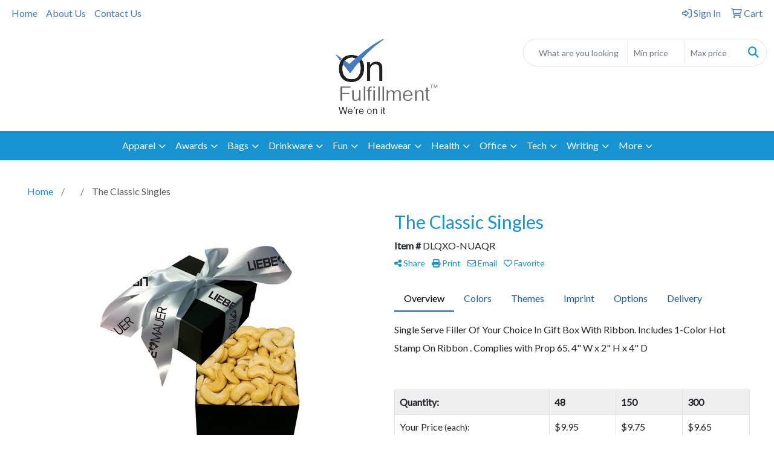

--- FILE ---
content_type: text/html
request_url: https://promo.onfulfillment.com/ws/ws.dll/PrDtl?UID=229437&SPC=dlqxo-nuaqr&Detail=1
body_size: 17812
content:
<!DOCTYPE html>
<html lang="en"><head>
<meta charset="utf-8">
<meta http-equiv="X-UA-Compatible" content="IE=edge">
<meta name="viewport" content="width=device-width, initial-scale=1">
<!-- The above 3 meta tags *must* come first in the head; any other head content must come *after* these tags -->
<meta name="description" content="">
<meta name="author" content="">
<link rel="icon" href="../../favicon.ico">
<title>The Classic Singles</title>

<link href="/distsite/styles/8/css/bootstrap.min.css" rel="stylesheet" />
<link href="https://fonts.googleapis.com/css?family=Open+Sans:400,600|Oswald:400,600" rel="stylesheet">
<link href="/distsite/styles/8/css/owl.carousel.min.css" rel="stylesheet">
<!--<link href="/distsite/styles/8/css/menu.css" rel="stylesheet"/>-->
<link href="/distsite/styles/8/css/flexslider.css" rel="stylesheet">
<link href="/distsite/styles/8/css/all.min.css" rel="stylesheet">
<link href="/distsite/styles/8/css/slick/slick.css" rel="stylesheet"/>
<link href="/distsite/styles/8/css/lightbox/lightbox.css" rel="stylesheet"  />
<link href="/distsite/styles/8/css/yamm.css" rel="stylesheet" />
<!-- Custom styles for this theme -->
<link href="/we/we.dll/StyleSheet?UN=229437&Type=WETheme&TS=C45551.6355671296" rel="stylesheet">

<!-- Custom styles for this theme -->
 <link href="/we/we.dll/StyleSheet?UN=229437&Type=WETheme-PS&TS=C45551.6355671296" rel="stylesheet">
 

<!-- HTML5 shim and Respond.js for IE8 support of HTML5 elements and media queries -->
<!--[if lt IE 9]>
      <script src="https://oss.maxcdn.com/html5shiv/3.7.3/html5shiv.min.js"></script>
      <script src="https://oss.maxcdn.com/respond/1.4.2/respond.min.js"></script>
    <![endif]-->
  <style>
  div.slick-slider { width: 1px; min-width: 100%; *width: 100%; }

  @media (min-width: 1075px) {

    /* nav tabs, tabs content */
    .nav-product-info,
    #product-tab-details {
      display:;
    }
    /* panel description */
    #product-panel-description {
      display: none;
    }
    /* panels */
    #product-options {
      display: none;
    }
	
  }


  </style>

  <script type="application/ld+json">
    {
      "@context": "https://schema.org/",
      "@type": "Product",
      "name": "The Classic Singles",
      "image": [               
        "/ws/ws.dll/QPic?SN=56780&P=386292641&PX=1800"
      ],
      "description": "Single Serve Filler Of Your Choice In Gift Box With Ribbon. Includes 1-Color Hot Stamp On Ribbon .  Complies with Prop 65.  4\" W x 2\" H x 4\" D",
      "sku": "DLQXO-NUAQR",
      "brand": {
        "@type": "Brand",
        "name": "OnFulfillment"
      },
      "offers": {
        "@type": "Offer",
        "url": "https://promo.onfulfillment.com/p/DLQXO-NUAQR/the-classic-singles",
        "priceCurrency": "USD",
        "price": "9.95",
        "priceValidUntil": "2026-12-31",
        "itemCondition": "https://schema.org/NewCondition",
        "availability": "https://schema.org/InStock",
        "seller": {
          "@type": "Organization",
          "name": "OnFulfillment"
        }
      }
      
    }
    </script>


</head>


<script>

/* Entire page (C) Copyright 2008-2012 Quick Technologies Inc. Copying, distribution or use outside of this site of this   	*/
/* proprietary source code is strictly prohibited. 																		*/

function popup(url, name)
{
	var opts = "toolbar=no,status=no,location=no,menubar=no,resizable=yes,height=500,width=750,scrollbars=no";
	var popupbox = window.open(url, name, opts);
	popupbox.focus();
}

</script>

<!-- Image swap -->
<script src="/js/SwapImages.js"></script>


<!-- End print function -->

<!-- For highslide : VDS and pop-ups -->
	<script src="/highslide/highslide-full.packed.js"></script>
	<script src="/highslide/highslide.config.js"></script>
	<link rel="stylesheet" type="text/css" href="/highslide/highslide.css" />
	<script>
	hs.lang = {
	   loadingText: '',
	   restoreTitle : 'Click to close.  Click and drag to move.'
	};
	hs.expandCursor = null; // hide zoom cursor
	hs.preserveContent = false;
	</script>
<!-- End highslide -->

<!-- For VDS -->
<script>
function PSLaunchVDS(btn,url)
{
	// If embedded in WE/WEP, then call from main/parent window
	if (window.parent!=window && self.name=='WE_Frame') {
		window.parent.postMessage('WE04-'+url,'*');
		return(false);
	}
	// Otherwise call from this page (for external custom sites embedding PS)
	else {
		btn.href=url;
		return(hs.htmlExpand(btn, { objectType: 'iframe', objectLoadTime:'after', align: 'center', height:775, width:1050, allowWidthReduction:true, minWidth:100, minHeight:100 } ));
	}
}
</script>
<!-- End VDS -->

</head>

<body id="prod-body" style="background:#fff;">

	<div class="container-fluid page">

    <!-- Breadcrumbs -->
      <div class="row"  >
      	<div class="col-sm-12">
            <!-- Breadcrums -->
			<nav aria-label="breadcrumb">
				<ol class="breadcrumb">
				  <li class="breadcrumb-item"><a href="https://promo.onfulfillment.com" target="_top">Home</a></li>
				  <li class="breadcrumb-item"><a href="#0"></a></li>
				  <li class="breadcrumb-item active">The Classic Singles</li>
				</ol>
			</nav>
        </div>
      </div>

      <div id="main-content">


		<img id="logo-print" src="/we/we.dll/Pic?UN=229437&F=C&MaxW=400&MaxH=100" alt="Logo">
    
	

		<!-- PS Custom Header -->
		

          

        <div class="row">

        	<div class="col-md-6">
            <!--
              <a href="#0" class="back-to-list list list-unstyled list-inline d-block d-md-none"><i class="fa-regular fa-chevron-left"></i> Back to results</a>
            -->
            	<div id="product-detail">
                <div id="product-img"  style="display:block;" >
                      <img id="zoom" class="img-responsive" src="/ws/ws.dll/QPic?SN=56780&P=386292641&PX=400" alt="The Classic Singles" data-zoom-image="/ws/ws.dll/QPic?SN=56780&P=386292641&PX=1800" >
               		</div>
                  <div id="product-detail-controls">
                    <div id="product-img-controls">
                        <ul class="list-inline hidden-vds-mobile">
                          
                          <li class="list-inline-item"><a class="vds-btn" title="Create a virtual sample with your own logo" href="#" onclick="return PSLaunchVDS(this,'https://vds.sage.net/index.html?{%22authKey%22%3A%22PS_229437_84c192ab3c2f8afa35d07ca8624a952a%22%2C%22backgroundID%22%3A%221-386292641%22%2C%22companyLogo%22%3A%22%2Fimages%2Fvdslogo_generic.png%22%2C%22logoRemoval%22%3Afalse%2C%22callbackUrl%22%3A%22%2Fservice%2Fws.dll%2FSWVDSReturn%22%2C%22keepAspectRatio%22%3Atrue}');"><i class="far fa-edit" aria-hidden="true"></i> View with Logo</a></li>
                          
                            <li class="list-inline-item"><a class="dl-btn" id="DownloadImage" title="Download this image" href="#" onclick="this.href=document.getElementById('zoom').getAttribute('data-zoom-image')+'&ForceDL=1';"><i class="far fa-arrow-square-down" aria-hidden="true"></i> Download</a></li>
                        </ul>
                    </div>
                	</div>
                  <div id="thumbCarousel-container" style="width:1px; min-width: 100%;">
                    <div id="thumbCarousel">
                      
                    </div>
                  </div>
                </div> 
            </div>
            <div class="col-md-6">
              <div class="d-none d-md-block">
               <ul class="product-nav">
                  <li> <a  style="display:none;" href="#" target="_parent" title="Previous item"><i class="fas fa-chevron-left" aria-hidden="true"></i> Previous</a></li>
                  <li><a  style="display:none;" href="#" target="_parent" title="Next item"> Next <i class="fas fa-chevron-right" aria-hidden="true"></i></a></li>
                </ul>
              </div>
            	<h1 class="product-name">The Classic Singles</h1>
                <p class="item-numb"><span class="notranslate"><strong>Item #</strong> DLQXO-NUAQR</span></p>
              
				        <!--
	              <p class="item-numb sage-numb"><strong>SAGE #</strong> 56780</p>
				        -->
   

              <div class="clearfix"></div>
              

					 <!-- Share Print Email -->
                <ul id="share-block" class="list-inline">
               
                    
                    <li class="list-inline-item"><a href="#" onclick="$('#share-toolbar').toggle();return(false);"><i class="fa fa-share-alt" aria-hidden="true"></i> Share</a></li>
                    
                    
                    <li class="list-inline-item"><a href="#" onclick="window.print();return false;"><i class="fa fa-print" aria-hidden="true"></i> Print</a></li>
                    
                    
                    <li class="list-inline-item"><a href="#" data-bs-toggle="modal" data-bs-target="#email-product"><i class="far fa-envelope" aria-hidden="true"></i> Email</a></li>
                    
                    
                    <li class="list-inline-item d-inline d-md-none"><a class="vds-btn" title="Create a virtual sample with your own logo" href="#" onclick="return PSLaunchVDS(this,'https://vds.sage.net/index.html?{%22authKey%22%3A%22PS_229437_84c192ab3c2f8afa35d07ca8624a952a%22%2C%22backgroundID%22%3A%221-386292641%22%2C%22companyLogo%22%3A%22%2Fimages%2Fvdslogo_generic.png%22%2C%22logoRemoval%22%3Afalse%2C%22callbackUrl%22%3A%22%2Fservice%2Fws.dll%2FSWVDSReturn%22%2C%22keepAspectRatio%22%3Atrue}');">
                      <i class="far fa-edit" aria-hidden="true"></i> View with Logo</a>
                    </li>
                    
                    <li class="list-inline-item" ><a href="javascript:void(0);" id="favorite-link" onclick="HandleFavorite();"><i id="favorite-icon" class="fa-regular fa-heart"></i> Favorite</a></li>
                </ul>

              <div class="clearfix"></div>
            
						<div id="share-toolbar" style="display:none;" class="a2a_kit a2a_kit_size_20 a2a_default_style" data-a2a-url="https://promo.onfulfillment.com/p/DLQXO-NUAQR/the-classic-singles" data-a2a-title="">
                  <a class="a2a_button_facebook"></a>
                  <a class="a2a_button_x"></a>
                  <a class="a2a_button_linkedin"></a>
                  <a class="a2a_button_pinterest"></a>
                  <a class="a2a_button_copy_link"></a>
        				  <a class="a2a_dd" href="https://www.addtoany.com/share"></a>
            </div>
            <script async src="https://static.addtoany.com/menu/page.js"></script>

          
            <div class="product-reviews"  style="display:none;">
              <span class="rating">0.0</span>
              <div class="rating-stars">
                <i class="fa-solid fa-star-sharp" aria-hidden="true"></i><i class="fa-solid fa-star-sharp" aria-hidden="true"></i><i class="fa-solid fa-star-sharp" aria-hidden="true"></i><i class="fa-solid fa-star-sharp" aria-hidden="true"></i><i class="fa-solid fa-star-sharp" aria-hidden="true"></i>
              </div>
              <span class="rating-count">0 ratings</span>
            </div>
		
            

						<div id="product-panel-description">
						Single Serve Filler Of Your Choice In Gift Box With Ribbon. Includes 1-Color Hot Stamp On Ribbon .  Complies with Prop 65.  4&quot; W x 2&quot; H x 4&quot; D
						</div>


						<!-- Nav tabs -->
						<ul class="nav nav-product-info" id="product-info-tabs" role="tablist">
							<li class="nav-item" role="presentation">
							  <a class="nav-link active" id="overview-tab" data-bs-toggle="tab" data-bs-target="#overview-panel" role="tab" aria-controls="overview-panel" aria-selected="true">Overview</a>
						  </li>
						  <li class="nav-item" role="presentation" >
							  <a class="nav-link" id="color-tab" data-bs-toggle="tab" data-bs-target="#color-panel" role="tab" aria-controls="color-panel" aria-selected="false">Colors</a>
						  </li>
						  <li class="nav-item" role="presentation" >
							  <a class="nav-link" id="themes-tab" data-bs-toggle="tab" data-bs-target="#themes-panel" role="tab" aria-controls="themes-panel" aria-selected="false">Themes</a>
						  </li>
						  <li class="nav-item" role="presentation" >
							  <a class="nav-link" id="imprint-tab" data-bs-toggle="tab" data-bs-target="#imprint-panel" role="tab" aria-controls="imprint-panel" aria-selected="false">Imprint</a>
						  </li>
							<li class="nav-item" role="presentation" >
							  <a class="nav-link" id="options-tab" data-bs-toggle="tab" data-bs-target="#options-panel" role="tab" aria-controls="options-panel" aria-selected="false">Options</a>
						  </li>
							<li class="nav-item" role="presentation"  style="display:none;">
							  <a class="nav-link" id="additional-tab" data-bs-toggle="tab" data-bs-target="#additional-panel" role="tab" aria-controls="additional-panel" aria-selected="false">Additional</a>
						  </li>
						  <li class="nav-item" role="presentation" >
							  <a class="nav-link" id="delivery-tab" data-bs-toggle="tab" data-bs-target="#delivery-panel" role="tab" aria-controls="delivery-panel" aria-selected="false">Delivery</a>
						  </li>
						</ul>
						<!-- Tab panes -->
						<div id="product-tab-details" class="tab-content">
						  <div class="tab-pane active" id="overview-panel" role="tabpanel" aria-labelledby="overview-tab">
							  <p class="item-desc">
								Single Serve Filler Of Your Choice In Gift Box With Ribbon. Includes 1-Color Hot Stamp On Ribbon .  Complies with Prop 65.  4&quot; W x 2&quot; H x 4&quot; D
							  </p>
						  </div>
						  <div class="tab-pane" id="color-panel" role="tabpanel" aria-labelledby="color-tab">
							  <p>Red, Black, Burgundy Red, Green, Silver</p>
							</div>
						  <div class="tab-pane" id="themes-panel" role="tabpanel" aria-labelledby="themes-tab">
							  Business, Celebration, Food, Gift, Office
						  </div>
						  <div class="tab-pane" id="imprint-panel" role="tabpanel" aria-labelledby="imprint-tab">
							  HP Printer, Hot Stamp. 4&quot; W x 1' H on front. Price includes 1 Color, 1 Side
						  </div>
						   <div class="tab-pane" id="options-panel" role="tabpanel" aria-labelledby="options-tab">
							  Additional Options:  Pistachios, Mint Lentils (48:$11.25, 150:$11.15, 300:$11.05), Cashews (48:$11.95, 150:$11.75, 300:$11.65), Chocolate Almonds, Almond Butter Crunch, Caramel Cashew Turtles (48:$12.00, 150:$11.85, 300:$11.75)
						  </div>
						  <div class="tab-pane" id="additional-panel" role="tabpanel" aria-labelledby="additional-tab">
							  
						  </div>
						  <div class="tab-pane" id="delivery-panel" role="tabpanel" aria-labelledby="delivery-tab">
							  <p  >Production Time: 3 to 10 working days</p>
	              <p  >Packaging: Bulk; 50 units/ctn; 25 lbs./ctn; Dimensions: 24&quot; x 24&quot; x 24&quot;</p>
	              <p  style="display:none;" >Shipping Point: <img src="/webstore/CountryFlags/US.gif" alt=""> 08031 (New Jersey, United States)</p>
						  </div>
						</div>
						<div class="alert-compliance"  style="display:none;" >
							<span class="warning-icon"></span><div class="msg"><p><b>WARNING: </b></div>
						</div>
            <div class="alert alert-warning mt10"  style="display:none;"><i class="fas fa-exclamation-circle" aria-hidden="true"></i> This product is no longer active. Confirm pricing and availability. </div>

				    <div class="inventory" ></div>

            <table class="table table-condensed table-bordered price-grid-mobile" >
              <thead>
                <tr>
                  <th>Quantity</th>
                  <th>Your Price <small>(each)</small></th>
                </tr>
              </thead>
              <tbody>
                <tr >
                  <td>
                    <span class="notranslate">48</span>
                    <span class="pcs-unit"  style="display:none;">Pcs. Per Unit: 1</span>
                  </td>
                  <td>
                    <span class="discount"  style="display:none;"><span class="notranslate">$9.95</span></span> 
                    <span class="notranslate">$9.95</span>
                    <span class="savings"  style="display:none;">Save </span>
                  </td>
                </tr>
                <tr >
                  <td>
                    <span class="notranslate">150</span>
                    <span class="pcs-unit"  style="display:none;">Pcs. Per Unit: 1</span>
                  </td>
                  <td>
                    <span class="discount"  style="display:none;"><span class="notranslate">$9.75</span></span> <span class="notranslate">$9.75</span>
                    <span class="savings"  style="display:none;">Save </span>
                  </td>
                </tr>
                <tr >
                  <td>
                    <span class="notranslate">300</span>
                    <span class="pcs-unit"  style="display:none;">Pcs. Per Unit: 1</span>
                  </td>
                  <td>
                    <span class="discount"  style="display:none;"><span class="notranslate">$9.65</span></span> <span class="notranslate">$9.65</span>
                    <span class="savings"  style="display:none;">Save </span>
                  </td>
                </tr>
                <tr  style="display:none;">
                  <td>
                    <span class="notranslate"></span>
                    <span class="pcs-unit"  style="display:none;">Pcs. Per Unit: 0</span>
                  </td>
                  <td>
                    <span class="discount"  style="display:none;"></span> 
                    <span class="savings"  style="display:none;">Save </span>
                  </td>
                </tr>
                <tr  style="display:none;">
                  <td>
                    <span class="notranslate"></span>
                    <span class="pcs-unit"  style="display:none;">Pcs. Per Unit: 0</span>
                  </td>
                  <td>
                    <span class="discount"  style="display:none;"></span> 
                    <span class="savings"  style="display:none;">Save </span>
                  </td>
                </tr>
                <tr  style="display:none;">
                  <td>
                    <span class="notranslate"></span>
                    <span class="pcs-unit"  style="display:none;">Pcs. Per Unit: 0</span>
                  </td>
                  <td>
                    <span class="discount"  style="display:none;"></span> 
                    <span class="savings"  style="display:none;">Save </span>
                  </td>
                </tr>
              </tbody>
            </table>

            <table id="price-grid" class="table table-bordered" >
            <tr class="quantity-row">
              <th>Quantity:</th>
              <th><span class="notranslate">48</span></th>
              <th><span class="notranslate">150</span></th>
              <th><span class="notranslate">300</span></th>
              <!--<th><span class="notranslate"></span></th>-->
              <!--<th><span class="notranslate"></span></th>-->
              <!--<th><span class="notranslate"></span></th>-->
            </tr>

            <!--
              <tr>
                <td>Pcs. Per Unit:</td>
                <td data-th="48">1</td>
                <td data-th="150">1</td>
                <td data-th="300">1</td>
                <td data-th="">0</td>
                <td data-th="">0</td>
                <td data-th="">0</td>
              </tr>
            -->
            <!--
              <tr>
                <td>Reg. Price <small>(each):</small></td>
                <td data-th="48" class="discount"><span class="notranslate">$9.95</span></td>
                <td data-th="150" class="discount"><span class="notranslate">$9.75</span></td>
                <td data-th="300" class="discount"><span class="notranslate">$9.65</span></td>
                <td data-th="" class="discount"></td>
                <td data-th="" class="discount"></td>
                <td data-th="" class="discount"></td>
              </tr>
            -->
              <tr>
                <td>Your Price <small>(each)</small>:</td>
                <td data-th="48"><span class="notranslate">$9.95</span></td>
                <td data-th="150"><span class="notranslate">$9.75</span></td>
                <td data-th="300"><span class="notranslate">$9.65</span></td>
                <!--<td data-th=""></td>-->
                <!--<td data-th=""></td>-->
                <!--<td data-th=""></td>-->
              </tr>
            <!--
              <tr>
                <td>Your Savings:</td>
                <td data-th="48"></td>
                <td data-th="150"></td>
                <td data-th="300"></td>
                <td data-th=""></td>
                <td data-th=""></td>
                <td data-th=""></td>
              </tr>
            -->
            </table>


          <div class="float-end"><small><span class="notranslate"></span></small></div>
          <div class="clearfix"></div>

          <div><small>Setup: $50.00; Repeat Setup: $25.00.  Additional charges may apply.</small></div>

      

          <!-- ORDER MATRIX -->
          <form id="order-matrix-form" name="OrderMatrixFrm" method="post" action="/ws/ws.dll/ModCart?UN=229437&Rec=386292641&Type=Order&FromMatrix=1&ReqMoreInput=1">

          <table id="order-grid" class="table table-borderless" style="margin-top:20px;">
  <tbody>
      <tr id="OrderRow_1"><td class="col-sm-3"><div class="form-floating"><input type="number" class="form-control" id="Order_1_Qty" name="Order_1_Qty" min="1" onkeypress="ShowOrderRow(2);" placeholder="Qty"><label for="Order_1_Qty">Qty*</label><span id="Inventory_1"></span></div></td><td><div class="form-floating mb-2"><select class="form-select matrixfld" id="Order_1_Clr" name="Order_1_Clr" onchange="ShowOrderRow(2);"><option value=""></option><option value="Red">Red</option><option value="Black">Black</option><option value="Burgundy Red">Burgundy Red</option><option value="Green">Green</option><option value="Silver">Silver</option></select><label for="Order_1_Clr">Color</label></div><div class="form-floating mb-2"><select class="form-select matrixfld" id="Order_1_Custom1" name="Order_1_Custom1" onchange="ShowOrderRow(2);"><option value=""></option><option value="1">Pistachios</option><option value="2">Mint Lentils (+$1.30)</option><option value="3">Cashews (+$2.00)</option><option value="4">Chocolate Almonds, Almond Butter Crunch, Caramel Cashew Turtles (+$2.05)</option></select><label for="Order_1_Custom1">Additional Options</label></div></td></tr><tr id="OrderRow_2" style="display:none;"><td class="col-sm-3"><div class="form-floating"><input type="number" class="form-control" id="Order_2_Qty" name="Order_2_Qty" min="1" onkeypress="ShowOrderRow(3);" placeholder="Qty"><label for="Order_2_Qty">Qty*</label><span id="Inventory_2"></span></div></td><td><div class="form-floating mb-2"><select class="form-select matrixfld" id="Order_2_Clr" name="Order_2_Clr" onchange="ShowOrderRow(3);"><option value=""></option></select><label for="Order_2_Clr">Color</label></div><div class="form-floating mb-2"><select class="form-select matrixfld" id="Order_2_Custom1" name="Order_2_Custom1" onchange="ShowOrderRow(3);"><option value=""></option></select><label for="Order_2_Custom1">Additional Options</label></div></td></tr><tr id="OrderRow_3" style="display:none;"><td class="col-sm-3"><div class="form-floating"><input type="number" class="form-control" id="Order_3_Qty" name="Order_3_Qty" min="1" onkeypress="ShowOrderRow(4);" placeholder="Qty"><label for="Order_3_Qty">Qty*</label><span id="Inventory_3"></span></div></td><td><div class="form-floating mb-2"><select class="form-select matrixfld" id="Order_3_Clr" name="Order_3_Clr" onchange="ShowOrderRow(4);"><option value=""></option></select><label for="Order_3_Clr">Color</label></div><div class="form-floating mb-2"><select class="form-select matrixfld" id="Order_3_Custom1" name="Order_3_Custom1" onchange="ShowOrderRow(4);"><option value=""></option></select><label for="Order_3_Custom1">Additional Options</label></div></td></tr><tr id="OrderRow_4" style="display:none;"><td class="col-sm-3"><div class="form-floating"><input type="number" class="form-control" id="Order_4_Qty" name="Order_4_Qty" min="1" onkeypress="ShowOrderRow(5);" placeholder="Qty"><label for="Order_4_Qty">Qty*</label><span id="Inventory_4"></span></div></td><td><div class="form-floating mb-2"><select class="form-select matrixfld" id="Order_4_Clr" name="Order_4_Clr" onchange="ShowOrderRow(5);"><option value=""></option></select><label for="Order_4_Clr">Color</label></div><div class="form-floating mb-2"><select class="form-select matrixfld" id="Order_4_Custom1" name="Order_4_Custom1" onchange="ShowOrderRow(5);"><option value=""></option></select><label for="Order_4_Custom1">Additional Options</label></div></td></tr><tr id="OrderRow_5" style="display:none;"><td class="col-sm-3"><div class="form-floating"><input type="number" class="form-control" id="Order_5_Qty" name="Order_5_Qty" min="1" onkeypress="ShowOrderRow(6);" placeholder="Qty"><label for="Order_5_Qty">Qty*</label><span id="Inventory_5"></span></div></td><td><div class="form-floating mb-2"><select class="form-select matrixfld" id="Order_5_Clr" name="Order_5_Clr" onchange="ShowOrderRow(6);"><option value=""></option></select><label for="Order_5_Clr">Color</label></div><div class="form-floating mb-2"><select class="form-select matrixfld" id="Order_5_Custom1" name="Order_5_Custom1" onchange="ShowOrderRow(6);"><option value=""></option></select><label for="Order_5_Custom1">Additional Options</label></div></td></tr><tr id="OrderRow_6" style="display:none;"><td class="col-sm-3"><div class="form-floating"><input type="number" class="form-control" id="Order_6_Qty" name="Order_6_Qty" min="1" onkeypress="ShowOrderRow(7);" placeholder="Qty"><label for="Order_6_Qty">Qty*</label><span id="Inventory_6"></span></div></td><td><div class="form-floating mb-2"><select class="form-select matrixfld" id="Order_6_Clr" name="Order_6_Clr" onchange="ShowOrderRow(7);"><option value=""></option></select><label for="Order_6_Clr">Color</label></div><div class="form-floating mb-2"><select class="form-select matrixfld" id="Order_6_Custom1" name="Order_6_Custom1" onchange="ShowOrderRow(7);"><option value=""></option></select><label for="Order_6_Custom1">Additional Options</label></div></td></tr><tr id="OrderRow_7" style="display:none;"><td class="col-sm-3"><div class="form-floating"><input type="number" class="form-control" id="Order_7_Qty" name="Order_7_Qty" min="1" onkeypress="ShowOrderRow(8);" placeholder="Qty"><label for="Order_7_Qty">Qty*</label><span id="Inventory_7"></span></div></td><td><div class="form-floating mb-2"><select class="form-select matrixfld" id="Order_7_Clr" name="Order_7_Clr" onchange="ShowOrderRow(8);"><option value=""></option></select><label for="Order_7_Clr">Color</label></div><div class="form-floating mb-2"><select class="form-select matrixfld" id="Order_7_Custom1" name="Order_7_Custom1" onchange="ShowOrderRow(8);"><option value=""></option></select><label for="Order_7_Custom1">Additional Options</label></div></td></tr><tr id="OrderRow_8" style="display:none;"><td class="col-sm-3"><div class="form-floating"><input type="number" class="form-control" id="Order_8_Qty" name="Order_8_Qty" min="1" onkeypress="ShowOrderRow(9);" placeholder="Qty"><label for="Order_8_Qty">Qty*</label><span id="Inventory_8"></span></div></td><td><div class="form-floating mb-2"><select class="form-select matrixfld" id="Order_8_Clr" name="Order_8_Clr" onchange="ShowOrderRow(9);"><option value=""></option></select><label for="Order_8_Clr">Color</label></div><div class="form-floating mb-2"><select class="form-select matrixfld" id="Order_8_Custom1" name="Order_8_Custom1" onchange="ShowOrderRow(9);"><option value=""></option></select><label for="Order_8_Custom1">Additional Options</label></div></td></tr><tr id="OrderRow_9" style="display:none;"><td class="col-sm-3"><div class="form-floating"><input type="number" class="form-control" id="Order_9_Qty" name="Order_9_Qty" min="1" onkeypress="ShowOrderRow(10);" placeholder="Qty"><label for="Order_9_Qty">Qty*</label><span id="Inventory_9"></span></div></td><td><div class="form-floating mb-2"><select class="form-select matrixfld" id="Order_9_Clr" name="Order_9_Clr" onchange="ShowOrderRow(10);"><option value=""></option></select><label for="Order_9_Clr">Color</label></div><div class="form-floating mb-2"><select class="form-select matrixfld" id="Order_9_Custom1" name="Order_9_Custom1" onchange="ShowOrderRow(10);"><option value=""></option></select><label for="Order_9_Custom1">Additional Options</label></div></td></tr><tr id="OrderRow_10" style="display:none;"><td class="col-sm-3"><div class="form-floating"><input type="number" class="form-control" id="Order_10_Qty" name="Order_10_Qty" min="1" onkeypress="ShowOrderRow(11);" placeholder="Qty"><label for="Order_10_Qty">Qty*</label><span id="Inventory_10"></span></div></td><td><div class="form-floating mb-2"><select class="form-select matrixfld" id="Order_10_Clr" name="Order_10_Clr" onchange="ShowOrderRow(11);"><option value=""></option></select><label for="Order_10_Clr">Color</label></div><div class="form-floating mb-2"><select class="form-select matrixfld" id="Order_10_Custom1" name="Order_10_Custom1" onchange="ShowOrderRow(11);"><option value=""></option></select><label for="Order_10_Custom1">Additional Options</label></div></td></tr>
   </tbody>
 </table>


          <!-- alert -->
          <div class="alert alert-price-msg"  style="display:none;" >Please click a button below or contact us for pricing information.</div>

              <div id="order-options">
                <!--
                  <a href="/ws/ws.dll/ModCart?Add=1&DistID=229437&Rec=386292641&Type=Order" class="btn btn-add-cart" onclick="if (document.getElementById('Order_1_Qty')) {if (!OrderMatrixValidator(OrderMatrixFrm, 'Order')) return(false); OrderMatrixFrm.submit(); return(false);}">Add to Cart</a>
                -->
                
                  <a class="btn btn-request-info" href="#" data-bs-toggle="modal" data-bs-target="#request-info-modal" onclick="InjectRecaptcha();">Request Info</a>
                
                <!--
                  <a class="btn btn-request-info" href="/ws/ws.dll/ModCart?Add=1&DistID=229437&Rec=386292641&Type=Info">Request Info</a>
                -->

                
                  <a class="btn btn-request-quote" href="/ws/ws.dll/ModCart?Add=1&DistID=229437&Rec=386292641&Type=Quote" onclick="if (document.getElementById('Order_1_Qty')) {if (!OrderMatrixValidator(OrderMatrixFrm, 'Quote')) return(false); OrderMatrixFrm.submit(); return(false);}">Request Quote</a>
                
              </div><!-- order options -->
              <button class="sr-only" aria-hidden="true" type="submit">Cart</button>

          </form>

                <div class="clearfix"></div>

            </div> <!--/.col 6 -->

        </div> <!-- /.row -->







		<!-- Title -->
        <p class="detail-title"><br></p>


      <div class="accordion" id="product-options">
        <div class="accordion-item" >
          <h2 class="accordion-header">
            <button class="accordion-button collapsed" type="button" data-bs-toggle="collapse" data-bs-target="#accordion-colors" aria-expanded="false" aria-controls="collapseOne">
              Colors
            </button>
          </h2>
          <div id="accordion-colors" class="accordion-collapse collapse" aria-labelledby="accordion-colors" data-bs-parent="#product-options">
            <div class="accordion-body">
              <p>Red, Black, Burgundy Red, Green, Silver</p>
            </div>
          </div>
        </div>
        <div class="accordion-item" >
          <h2 class="accordion-header">
            <button class="accordion-button collapsed" type="button" data-bs-toggle="collapse" data-bs-target="#accordion-theme" aria-expanded="false" aria-controls="accordion-theme">
              Themes
            </button>
          </h2>
          <div id="accordion-theme" class="accordion-collapse collapse" aria-labelledby="headingTwo" data-bs-parent="#product-options">
            <div class="accordion-body">
              <p>Business, Celebration, Food, Gift, Office</p>
            </div>
          </div>
        </div>
        <div class="accordion-item"  >
          <h2 class="accordion-header">
            <button class="accordion-button collapsed" type="button" data-bs-toggle="collapse" data-bs-target="#accordion-imprint" aria-expanded="false" aria-controls="accordion-imprint">
              Imprint Information
            </button>
          </h2>
          <div id="accordion-imprint" class="accordion-collapse collapse" aria-labelledby="headingThree" data-bs-parent="#product-options">
            <div class="accordion-body">
              <p>HP Printer, Hot Stamp. 4&quot; W x 1' H on front. Price includes 1 Color, 1 Side</p>
            </div>
          </div>
        </div>

          <div class="accordion-item" >
          <h2 class="accordion-header">
            <button class="accordion-button collapsed" type="button" data-bs-toggle="collapse" data-bs-target="#accordion-options" aria-expanded="false" aria-controls="accordion-imprint">
              Options
            </button>
          </h2>
          <div id="accordion-options" class="accordion-collapse collapse" aria-labelledby="accordion Options" data-bs-parent="#product-options">
            <div class="accordion-body">
              <p>Additional Options:  Pistachios, Mint Lentils (48:$11.25, 150:$11.15, 300:$11.05), Cashews (48:$11.95, 150:$11.75, 300:$11.65), Chocolate Almonds, Almond Butter Crunch, Caramel Cashew Turtles (48:$12.00, 150:$11.85, 300:$11.75)</p>
            </div>
          </div>
        </div>

        <div class="accordion-item"  style="display:none;" >
          <h2 class="accordion-header">
            <button class="accordion-button collapsed" type="button" data-bs-toggle="collapse" data-bs-target="#accordion-additional" aria-expanded="false" aria-controls="accordion-imprint">
              Additional Information
            </button>
          </h2>
          <div id="accordion-additional" class="accordion-collapse collapse" aria-labelledby="accordion-additional" data-bs-parent="#product-options">
            <div class="accordion-body">
              <p></p>
            </div>
          </div>
        </div>

          <div class="accordion-item" >
          <h2 class="accordion-header">
            <button class="accordion-button collapsed" type="button" data-bs-toggle="collapse" data-bs-target="#accordion-prodtime" aria-expanded="false" aria-controls="accordion-imprint">
              Delivery Information
            </button>
          </h2>
          <div id="accordion-prodtime" class="accordion-collapse collapse" aria-labelledby="headingThree" data-bs-parent="#product-options">
            <div class="accordion-body">
              <p  >Production Time: 3 to 10 working days</p>
                <p  >Packaging: Bulk; 50 units/ctn; 25 lbs./ctn; Dimensions: 24&quot; x 24&quot; x 24&quot;</p>
                <p  style="display:none;" >Shipping Point: <img src="/webstore/CountryFlags/US.gif" alt=""> 08031 (New Jersey, United States)</p>
            </div>
          </div>
      </div>


</div>


<!-- Supplier additional HTML -->


<!-- Product detail additional text -->


<!-- Similar products -->

<div id="similar-container">
  <p class="detail-title">You might also like...</p>
    <div id="similarCarousel"> <div class="item">
  <a href="https://promo.onfulfillment.com/p/MIPAW-MECFV/snack-n-share-gift-tower" target="_parent">
  <div class="pr-list-grid">
     <img class="img-responsive" src="/ws/ws.dll/QPic?SN=52303&P=175555519&I=0&PX=300" alt="Snack-n-Share Gift Tower">
     <p class="pr-name">Snack-n-Share Gift Tower</p>
	 <p class="pr-number"  >Item #MIPAW-MECFV</p>
     <p class="pr-price"  ><span class="notranslate">$106.84</span> - <span class="notranslate">$119.02</span></p>
     
  </div>
  </a>
</div>

<div class="item">
  <a href="https://promo.onfulfillment.com/p/HFKVO-MSLUZ/the-grand-tin" target="_parent">
  <div class="pr-list-grid">
     <img class="img-responsive" src="/ws/ws.dll/QPic?SN=56780&P=905808061&I=0&PX=300" alt="The Grand Tin">
     <p class="pr-name">The Grand Tin</p>
	 <p class="pr-number"  >Item #HFKVO-MSLUZ</p>
     <p class="pr-price"  ><span class="notranslate">$17.75</span> - <span class="notranslate">$17.95</span></p>
     
  </div>
  </a>
</div>

<div class="item">
  <a href="https://promo.onfulfillment.com/p/TFLSP-MXAIY/the-beverly-hills-grade-a-nuts--chocolate-almonds" target="_parent">
  <div class="pr-list-grid">
     <img class="img-responsive" src="/ws/ws.dll/QPic?SN=56780&P=995888192&I=0&PX=300" alt="The Beverly Hills - Grade A Nuts & Chocolate Almonds">
     <p class="pr-name">The Beverly Hills - Grade A Nuts &amp; Chocolate Almonds</p>
	 <p class="pr-number"  >Item #TFLSP-MXAIY</p>
     <p class="pr-price"  ><span class="notranslate">$49.55</span> - <span class="notranslate">$49.95</span></p>
     
  </div>
  </a>
</div>

<div class="item">
  <a href="https://promo.onfulfillment.com/p/BFMAN-MXAJQ/the-executive-gift-box" target="_parent">
  <div class="pr-list-grid">
     <img class="img-responsive" src="/ws/ws.dll/QPic?SN=56780&P=555888210&I=0&PX=300" alt="The Executive Gift Box">
     <p class="pr-name">The Executive Gift Box</p>
	 <p class="pr-number"  >Item #BFMAN-MXAJQ</p>
     <p class="pr-price"  ><span class="notranslate">$9.50</span> - <span class="notranslate">$9.90</span></p>
     
  </div>
  </a>
</div>

<div class="item">
  <a href="https://promo.onfulfillment.com/p/KGPST-NDUZK/zagasnacks-promo-snack-pack-bags" target="_parent">
  <div class="pr-list-grid">
     <img class="img-responsive" src="/ws/ws.dll/QPic?SN=56780&P=326007596&I=0&PX=300" alt="Zagasnacks� Promo Snack Pack Bags">
     <p class="pr-name">Zagasnacks™ Promo Snack Pack Bags</p>
	 <p class="pr-number"  >Item #KGPST-NDUZK</p>
     <p class="pr-price"  ><span class="notranslate">$0.62</span></p>
     
  </div>
  </a>
</div>

<div class="item">
  <a href="https://promo.onfulfillment.com/p/LGQYU-NEYQF/the-executive-gift-box" target="_parent">
  <div class="pr-list-grid">
     <img class="img-responsive" src="/ws/ws.dll/QPic?SN=69455&P=946027637&I=0&PX=300" alt="The Executive Gift Box">
     <p class="pr-name">The Executive Gift Box</p>
	 <p class="pr-number"  >Item #LGQYU-NEYQF</p>
     <p class="pr-price"  ><span class="notranslate">$10.45</span> - <span class="notranslate">$10.89</span></p>
     
  </div>
  </a>
</div>

<div class="item">
  <a href="https://promo.onfulfillment.com/p/ALQSP-NUASQ/the-cosmopolitan-tower" target="_parent">
  <div class="pr-list-grid">
     <img class="img-responsive" src="/ws/ws.dll/QPic?SN=56780&P=736292692&I=0&PX=300" alt="The Cosmopolitan Tower">
     <p class="pr-name">The Cosmopolitan Tower</p>
	 <p class="pr-number"  >Item #ALQSP-NUASQ</p>
     <p class="pr-price"  ><span class="notranslate">$24.99</span> - <span class="notranslate">$26.99</span></p>
     
  </div>
  </a>
</div>

<div class="item">
  <a href="https://promo.onfulfillment.com/p/WHRVV-OPWWU/dark-chocolate-almonds" target="_parent">
  <div class="pr-list-grid">
     <img class="img-responsive" src="/ws/ws.dll/QPic?SN=69455&P=786676768&I=0&PX=300" alt="Dark Chocolate Almonds">
     <p class="pr-name">Dark Chocolate Almonds</p>
	 <p class="pr-number"  >Item #WHRVV-OPWWU</p>
     <p class="pr-price"  ><span class="notranslate">$6.99</span> - <span class="notranslate">$8.19</span></p>
     
  </div>
  </a>
</div>

<div class="item">
  <a href="https://promo.onfulfillment.com/p/QKPWW-QIQTZ/chocolate-splendor-with-milk--dark-chocolate-almonds" target="_parent">
  <div class="pr-list-grid">
     <img class="img-responsive" src="/ws/ws.dll/QPic?SN=57654&P=307463559&I=0&PX=300" alt="Chocolate Splendor with Milk & Dark Chocolate Almonds">
     <p class="pr-name">Chocolate Splendor with Milk &amp; Dark Chocolate Almonds</p>
	 <p class="pr-number"  >Item #QKPWW-QIQTZ</p>
     <p class="pr-price"  ><span class="notranslate">$38.95</span> - <span class="notranslate">$39.95</span></p>
     
  </div>
  </a>
</div>

 </div>
</div>


<!-- PS Custom Footer -->


<!-- end main content -->

</div> <!-- /main content -->
    </div> <!-- /container -->


<!-- Request Info Modal -->
<div class="modal fade" id="request-info-modal" tabindex="-1" role="dialog" aria-labelledby="Request Info">
  <div class="modal-dialog modal-lg" role="document">
    <div class="modal-content">
    	<form id="request-info-form" action="/ws/ws.dll/PSRequestInfo?UN=229437" method="POST">
        <input type="hidden" name="ProdID" value="386292641">
        <input type="hidden" name="Type" value="PS">
          <div class="modal-header">
           <h5 class="modal-title">Request Info</h5>
        	<button type="button" class="btn-close" data-bs-dismiss="modal" aria-label="Close"></button>
          </div>
          <div class="modal-body">
            <div class="row">
                <div class="col-3 col-lg-4">
                    <img class="img-responsive product-image" src="/ws/ws.dll/QPic?SN=56780&P=386292641&PX=400"/>
                </div>
                <div class="col-9 col-lg-8">
                    <p><strong>The Classic Singles</strong></p>
                    <p><strong>Item#</strong> DLQXO-NUAQR</p>
                    <p style="font-size:14px;">Fill out the form below to receive more information about this product.</p>

                </div>
             </div>

                <div class="modal-form" style="margin-top:20px;">
                	<div class="row mb-2">
                		<div class="col">

		                    <div class="form-floating">
		                        <input type="text" id="requestName" class="form-control" placeholder="" name="name" required>
								<label for="requestName">Full name</label>
		                    </div>

                		</div>
                		<div class="col">
		                    <div class="form-floating">
		                        <input type="email" id="requestEmail" class="form-control" name="email" placeholder="">
								<label for="requestEmail">your@email.com</label>
		                    </div>
                		</div>
                	</div>

                    <div class="form-floating mb-2">

                        <input type="text" id="requestOrganization" class="form-control" name="Organization" placeholder="Organization">
						 <label for="requestOrganization">Organization (optional)</label>
                    </div>

						<div class="row mb-2">
							<div class="col">
								<div class="form-floating">

									<input type="text" id="requestPhone" class="form-control" name="phone" placeholder="">
									<label for="requestPhone">Phone</label>
								</div>
							</div>
							<div class="col">
								<div class="form-floating">

									<input type="text" id="requestZip" class="form-control" name="Zip" placeholder="">
									<label for="requestZip">Zip/Postal Code</label>
								</div>
							</div>
						</div>





                    <div class="form-floating mb-2">

                        <input type="text" id="requestQty" class="form-control" placeholder="" name="qty">
						 <label for="requestQty">Qty</label>
                    </div>
                    <div class="form-floating mb-2">
                          <textarea class="form-control" id="requestAdditional" placeholder="Additional Information" style="height:80px;" name="comments"></textarea>
						 <label for="requestAdditional">Additional Information</label>

                    </div>



<!--
NEW FIELDS
					 <div class="form-floating mb-2">

							 <input type="text" id="requestColor" class="form-control" name="" placeholder="Product Color">
						 <label for="requestColor">Product Color</label>
                     </div>



					   <div class="form-floating mb-2">

							<input type="text" class="form-control date" id="QuoteDateNeeded" placeholder="Date Needed In Hand" name="QuoteDateNeeded" value="">
						   <label for="QuoteDateNeeded">Date Needed In Hand (MM/DD/YYYY)</label>

                     </div>

						<input type="checkbox" value="True" name="FirmDate" > This is a firm &quot;in hands&quot; date.


					   <div class="form-floating">
                         <label for="ImprintInformation">Imprint Information</label>
						  <textarea class="form-control" rows="3" name="" id="ImprintInformation"></textarea>
                     </div>

                     <div class="form-floating">
                         <label for="AdditonalInformation">Additional Information</label>
                         <textarea class="form-control" id="AdditonalInformation" rows="3" name="comments"></textarea>
                     </div>
-->






           <!-- reCaptcha (dynamic loading) -->
           <script>
               var onReCaptchaLoad = function() {
                 var captchaWidgetId = grecaptcha.render( 'requestinfo-captcha', {
                   'sitekey' : '6LexOkMUAAAAADJRD6Ze0zvhKAFUT_jlsEUMNQW5',  // required
                   'theme' : 'light'  // optional
                 });
               };
               function InjectRecaptcha() {
                 var scriptElm = document.createElement('script');
                 scriptElm.src = 'https://www.google.com/recaptcha/api.js?hl=EN&render=explicit&onload=onReCaptchaLoad';
                 document.body.appendChild(scriptElm);
               }
           </script>
           <div class="form-floating">
               <label class="col-sm-3"></label>
               <div class="col-sm-9">
                  <div id="requestinfo-captcha" class="form-floating"></div>
                </div>
            </div>

                 </div>

          </div><!-- body -->
          <div class="modal-footer">
            <button type="submit" class="btn btn-default">Submit</button>
          </div><!-- footer -->
      </form>
    </div>
  </div>
</div>



<!-- Email Product Modal -->
<div class="modal fade" id="email-product" tabindex="-1">
  <div class="modal-dialog modal-lg">
    <div class="modal-content">
      <div class="modal-header">
        <h5 class="modal-title">Email this item</h5>
        <button type="button" class="btn-close" data-bs-dismiss="modal" aria-label="Close"></button>
      </div>
      <div class="modal-body">
        <p> Send a link to this item to a friend by completing the information below.  Note that we do not save these email addresses or add them to any mailing lists.</p>
              <iframe id="emailprod-iframe" src=""></iframe>
      </div>

    </div>
  </div>
</div>



<!-- Inventory modal -->
<div class="modal fade" id="inventoryModal" tabindex="-1" role="dialog" aria-labelledby="inventoryModal">
  <div class="modal-dialog" role="document">
    <div class="modal-content">
      <div class="modal-header">
        <h5 class="modal-title">Inventory details</h5>
        <button type="button" class="btn-close" data-bs-dismiss="modal" aria-label="Close"></button>
      </div>
      <div class="modal-body">

        <div class="modal-scroll scroll-400">
          <table class="table">
            <thead>
              <tr>
                <th>Configuration</th>
                <th>On Hand</th>
              </tr>
            </thead>
            <tbody id="inventory-modal-content">
              <!-- Load content dynamically -->
            </tbody>
          </table>
        </div>

      </div>
      <!-- Inventory loading div -->
      <div id="InventoryLoadingDiv" class="loading" style="visibility: hidden; position: absolute;">Loading&#8230;</div>
    </div>
  </div>
</div>


<script src="/distsite/styles/8/js/jquery.min.js"></script>
<script src="/distsite/styles/8/js/migrate-3.1.0.js"></script>
<!-- <script src="/distsite/styles/8/js/bootstrap.min.js"></script> -->
<script src="https://cdn.jsdelivr.net/npm/bootstrap@5.3.8/dist/js/bootstrap.bundle.min.js" integrity="sha384-FKyoEForCGlyvwx9Hj09JcYn3nv7wiPVlz7YYwJrWVcXK/BmnVDxM+D2scQbITxI" crossorigin="anonymous"></script>
<script src="/distsite/styles/8/js/slick.min.js"></script>
<script src="/distsite/styles/8/js/hoverIntent.min.js"></script>
<script src="/distsite/styles/8/js/superfish.min.js"></script>
<script src="/distsite/styles/8/js/jquery.validate.min.js"></script>
<script src="/distsite/styles/8/js/lightbox.js"></script>
<script src="/js/iframeResizer.contentWindow.min.js"></script>
<script src="/js/IFrameUtils.js?20150930"></script> <!-- For custom iframe integration functions (not resizing) -->
<script>ScrollParentToTop();</script>

<!-- This page only -->
<script src='/distsite/styles/8/js/jquery.elevatezoom.min.js'></script>
<script src="/distsite/styles/8/js/datepicker.js"></script>
<SCRIPT src="/js/Utils.js"></SCRIPT>
<script src="/distsite/styles/8/js/propeller.js"></script>
<script src="/distsite/styles/8/js/custom.js"></script>
<script src="/js/jquery.noty.packaged.min.js"></script>

<script>

$(window).load(function(){

  if ('True'=='True') {
      var win = $(this); //this = window
      if (win.width() >= 750) {
			$('#zoom').elevateZoom({
				cursor: "arrow",
				zoomWindowFadeIn: 500,
				zoomWindowFadeOut: 500,
				borderSize: 1,
				responsive: false,
        loadingIcon:  '/webstore/mgs/loading.gif'
		   	});
		  }
  }

});

// Disable zoom for small screens
$(window).on('resize', function(){
	      var win = $(this); //this = window
	      if (win.width() <750) {
//            var ez = $("#zoom").data("elevateZoom");
//            ez.changeState('disable'); // or disable
		        $.removeData($('#zoom'), 'elevateZoom'); //remove zoom instance from image
				    $('.zoomWrapper img.zoomed').unwrap();
		        $('.zoomContainer').remove(); // remove zoom container from DOM
		  }

});

$(document).ready(function(){
  $('#request-info-form').on('submit', function(e) {
    e.preventDefault();
    SubmitFormViaAjax(e, this, SubmitRequestInfo_Callback);
  });

  // Date UI
	 $('.date').datepicker({
			format: "mm/dd/yyyy"
		});

  $('#thumbCarousel').slick({
  dots: false,
  arrows: true,
  infinite: false,
  speed: 400,
  slidesToShow: 6, 
  slidesToScroll: 4,
  responsive: [
    {
      breakpoint: 1400, 
      settings: {
        slidesToShow: 5,
        slidesToScroll: 4
      }
    },
    {
      breakpoint: 1024,
      settings: {
        slidesToShow: 4,
        slidesToScroll: 4
      }
    },
    {
      breakpoint: 600,
      settings: {
        slidesToShow: 1,
        slidesToScroll: 1,
        dots: false,
        arrows: true
      }
    }
  ]
});
	// Similar products //
	$('#similarCarousel').slick({
  dots: false,
  arrows: true,
  infinite: true,
  speed: 400,
  autoplay: false,
  slidesToShow: 9,
  slidesToScroll: 4,
  responsive: [
    {
      breakpoint: 1400, 
      settings: {
        slidesToShow: 6,
        slidesToScroll: 4
      }
    },
    {
      breakpoint: 1200, 
      settings: {
        slidesToShow: 4,
        slidesToScroll: 4,
        infinite: true,
        dots: false
      }
    },
    {
      breakpoint: 600, 
      settings: {
        slidesToShow: 2,
        slidesToScroll: 2
      }
    },
    {
      breakpoint: 480, 
      settings: {
        slidesToShow: 2,
        slidesToScroll: 2
      }
    }
  ]
});

  $('#email-product').on('show.bs.modal',function() {
    $(this).find('iframe').attr('src','/ws/ws.dll/EmailProd?UN=229437&Area=W&ProdID=386292641');
    if ($(this).width() <750) {
      ScrollParentToTop();
    }
  })

  $('#order-matrix-form').on('keydown', function(e) {
    if (e.key == 'Enter' && e.target.tagName == 'INPUT') {
      e.preventDefault();
    }
  });

});

function SwapImage(targetimg,srcimg)
{
  // Swaps the image for the ElevateZoom control
  var srcurl = srcimg.src;
  var smallimgurl=srcurl.replace("PX=300&ReqFrameSize=1", "PX=400"); // Change PX parameter to 400 for regular pic URL
  var largeimgurl=srcurl.replace("PX=300&ReqFrameSize=1", "PX=1800"); // Change PX parameter to 1800 for zoom URL

  var ez = $("#zoom").data("elevateZoom");
  if (ez) {
    // For larger screens that have zoom enabled
    ez.swaptheimage(smallimgurl, largeimgurl);
  }
  else {
    // For mobile (zoom is disabled)
    document.getElementById('zoom').src=smallimgurl;
  }

  document.getElementById('zoom').setAttribute('data-zoom-image',largeimgurl);
}

function ShowOrderRow(rownum)
{
  row=document.getElementById('OrderRow_'+rownum);
  if (row.style.display=='') return;  //already showing
  // copy select element contents
  var src=document.getElementById('Order_1_Clr');
  if (src) {
    if (src.tagName=="SELECT") {
      document.getElementById('Order_'+rownum+'_Clr').innerHTML=src.innerHTML;
    }
  }
  var src=document.getElementById('Order_1_Size');
  if (src) {
    if (src.tagName=="SELECT") {
      document.getElementById('Order_'+rownum+'_Size').innerHTML=src.innerHTML;
    }
  }
  for (col=1 ; col<=4 ; col++) {
    var src=document.getElementById('Order_1_Custom'+col);
    if (src) {
      if (src.tagName=="SELECT") {
        document.getElementById('Order_'+rownum+'_Custom'+col).innerHTML=src.innerHTML;
      }
    }
  }
  // Show the new row
  row.style.display='';
}

function OrderMatrixValidator(frm, type)
{
  var TotalQty=0;

  // Check for validation and required fields
  for (var i=1 ; i<=10 ; i++) {
    if (i==1 || document.getElementById('Order_'+i+'_Qty').value>'') {
      if (!MinLen(document.getElementById('Order_'+i+'_Qty'),"Quantity",1)) return(false);
      if (!IsNum(document.getElementById('Order_'+i+'_Qty'),"Quantity")) return(false);
      TotalQty+=parseInt(document.getElementById('Order_'+i+'_Qty').value);
      //if (!MinLen(document.getElementById('Order_'+i+'_Clr'),"Color",1)) return(false);
      //if (!MinLen(document.getElementById('Order_'+i+'_Size'),"Size",1)) return(false);
    }
  }
  TotalQty+=0;

  // Check for min qty
  var MinQty=48;
  if (TotalQty <MinQty) {
    alert('The total quantity must be at least '+MinQty+'.');
    return(false);
  }

  // Set the action type in the URL
  var actionUrl = $(frm).attr('action');
  var newUrl = new URL(actionUrl, window.location.origin);
  newUrl.searchParams.set('Type', type);
  $(frm).attr('action', newUrl.toString());

	return(true);
}

function HandleFavorite()
{
	// ToggleFavorite();
	 ShowLoginAlert();
}

function ShowLoginAlert()
{
	var $link = $('#favorite-link');

	$link.tooltip({ trigger: 'manual', title: 'Login to add to your favorites' }).tooltip('show');
	
	setTimeout(() => {
		$link.tooltip('hide');
	}, 4000);
}

function ToggleFavorite()
{
  var setTo = $('#favorite-icon').hasClass('fa-regular') ? '1' : '0';
  var url = '/ws/ws.dll/product-action?a=100';
  var datastring = 'siteID=229437&type=PS&productId=6292641&setTo='+setTo;
  PostToServiceAsyncCallback(url, datastring, ToggleFavorite_Callback, ToggleFavorite_ErrCallback);
}

function ToggleFavorite_Callback(data)
{
  var respArr = data.split("\t");
	var ok = respArr[0] == '1';

	if (ok) {
		var $icon = $('#favorite-icon');
		var isFav = $icon.hasClass('fa-regular');

		$icon.toggleClass('fa-regular fa-solid');
		
		if (isFav) {
			$icon.css({
				transition: 'transform 0.175s ease-in-out',
				transform: 'scale(1.15)'
			});
	
			setTimeout(() => {
				$icon.css('transform', 'scale(1)');
			}, 175);
		}
	} else {
		alert(respArr[1]);
	}
}

function ToggleFavorite_ErrCallback(data)
{
  alert('There was a problem favoriting the product. Please try again later.');
}

function SubmitRequestInfo_Callback(data)
{
  var respArr = data.split("\t");
  var ok = respArr[0] == '1';

  if (ok) {
    $('#request-info-modal').modal('hide');
    $('#request-info-modal').one('hidden.bs.modal', function() {
      // Scroll the user back to the top so the alert is visible
      $(window.parent).scrollTop(0);
      
      noty({
        text: 'Your request has been submitted.',
        type: 'success',
        layout: 'topRight',
        theme: 'bootstrapTheme',
        timeout: 10000,
      });
    });
  } else {
    alert(respArr[1]);
  }
}

function GetInventoryDetails(productId)
{
  var url = '/ws/ws.dll/product-action?a=101';
  var datastring = 'siteID=229437&productId='+productId;
  PostToServiceAsyncWithCallback(url, datastring, GetInventoryDetails_Callback, GetInventoryDetails_ErrCallback);
}

function GetInventoryDetails_Callback(data)
{
  var respArr = data.split('\t');
  var ok = respArr[0] == '1';

  if (!ok) {
    alert(respArr[1]);
    return;
  }

  $('#inventory-modal-content').html(respArr[2]);
  $('#inventoryModal').modal('show');
}

function GetInventoryDetails_ErrCallback(data)
{
  alert('There was a problem getting the inventory. Please try again in a few moments.');
}


// Tabs
$(function () {
  var $tablist = $('#product-info-tabs');
  if ($tablist.length === 0) return;

  var $overviewTab    = $('#overview-tab');
  var overviewPaneSel = $overviewTab.attr('data-bs-target'); 

  // activate a specific tab link with Bootstrap + focus
  function activateTab($link) {
    if ($link.length === 0) return;
    var tabEl = $link[0];
    var bsTab = bootstrap.Tab.getOrCreateInstance(tabEl);
    bsTab.show(); // this will add .active/.show to both tab + pane
    $link.attr({'tabindex':'0','aria-selected':'true'}).focus();
  }

  // search for display:none
  $tablist.find('li.nav-item').each(function () {
    var $li    = $(this);
    var $link  = $li.find('a.nav-link').first();
    if ($link.length === 0) return;

    var inlineStyle = ($li.attr('style') || '').toLowerCase();
    var shouldRemove =
      inlineStyle.indexOf('display:none') !== -1 ||
      inlineStyle.indexOf('display: none') !== -1 ||
      $li.is('[hidden]') ||
      $li.attr('aria-hidden') === 'true';

    if (!shouldRemove) return;

    var wasActive = $link.hasClass('active');

    // remove pane
    var paneSelector = $link.attr('data-bs-target');
    if (paneSelector) {
      $(paneSelector).remove();
    }

    // remove the tab li
    $li.remove();

    // force overview active
    if (wasActive) {
      // strip active on load
      $('#product-tab-details .tab-pane').removeClass('active show');
      $tablist.find('a.nav-link').removeClass('active');

      // mark overview pane active in DOM
      if (overviewPaneSel) {
        $(overviewPaneSel).addClass('active show');
      }
      $overviewTab.addClass('active');
    }
  });

  // After cleanup, re-query tabs
  function getTabs() {
    return $tablist.find('a.nav-link');
  }

  // init roving tabindex / aria-selected
  function setRoving($current) {
    var $tabs = getTabs();
    $tabs.each(function () {
      var $t = $(this);
      if (this === $current[0]) {
        $t.attr({'tabindex':'0','aria-selected':'true'});
      } else {
        $t.attr({'tabindex':'-1','aria-selected':'false'});
      }
    });
  }

  // pick current active, else fallback to overview
  var $activeNow = $tablist.find('a.nav-link.active').first();
  if ($activeNow.length === 0) {
    $activeNow = $overviewTab;
  }
  setRoving($activeNow);

  // keyboard nav
  function focusPrev($from) {
    var $tabs = getTabs();
    var idx   = $tabs.index($from);
    if (idx === -1) idx = 0;
    var newIdx = (idx + $tabs.length - 1) % $tabs.length;
    var $target = $tabs.eq(newIdx);
    setRoving($target);
    $target.focus();
  }

  function focusNext($from) {
    var $tabs = getTabs();
    var idx   = $tabs.index($from);
    if (idx === -1) idx = 0;
    var newIdx = (idx + 1) % $tabs.length;
    var $target = $tabs.eq(newIdx);
    setRoving($target);
    $target.focus();
  }

  $tablist.on('keydown', function (e) {
    var key      = e.key;
    var $current = $(e.target).closest('a.nav-link');
    if ($current.length === 0) return;

    if (key === 'ArrowLeft') {
      e.preventDefault();
      focusPrev($current);
      return;
    }
    if (key === 'ArrowRight') {
      e.preventDefault();
      focusNext($current);
      return;
    }
    if (key === 'Home') {
      e.preventDefault();
      setRoving($overviewTab);
      $overviewTab.focus();
      return;
    }
    if (key === 'End') {
      e.preventDefault();
      var $last = getTabs().last();
      setRoving($last);
      $last.focus();
      return;
    }
    if (key === 'Enter' || key === ' ') {
      e.preventDefault();
      // active the focused tab
      activateTab($current);
      // syncc roving tabindex to the now-active tab
      setRoving($current);
      return;
    }
  });

  // keep roving tabindex/aria-selected synced after mouse clicks
  $tablist.on('shown.bs.tab', function (e) {
    var $newTab = $(e.target); // newly activated tab
    setRoving($newTab);
    $newTab.focus();
  });
});


const tooltipTriggerList = document.querySelectorAll('[data-bs-toggle="tooltip"]')
const tooltipList = [...tooltipTriggerList].map(tooltipTriggerEl => new bootstrap.Tooltip(tooltipTriggerEl))





</script>


<!-- Expand all panels if option is set to do so -->
<!--
  <script>
    $('#product-options .collapse').each(function() {
      var collapse = new bootstrap.Collapse(this, { toggle: true })
    })
    $('.accordion-button').removeClass('collapsed')
	</script>
-->
<!-- Google tag (gtag.js) -->
<script async src="https://www.googletagmanager.com/gtag/js?id=G-ECNVS1BVH4"></script>
<script>
  window.dataLayer = window.dataLayer || [];
  function gtag(){dataLayer.push(arguments);}
  gtag('js', new Date());

  gtag('config', 'G-ECNVS1BVH4');
</script>


</body>
</html>
